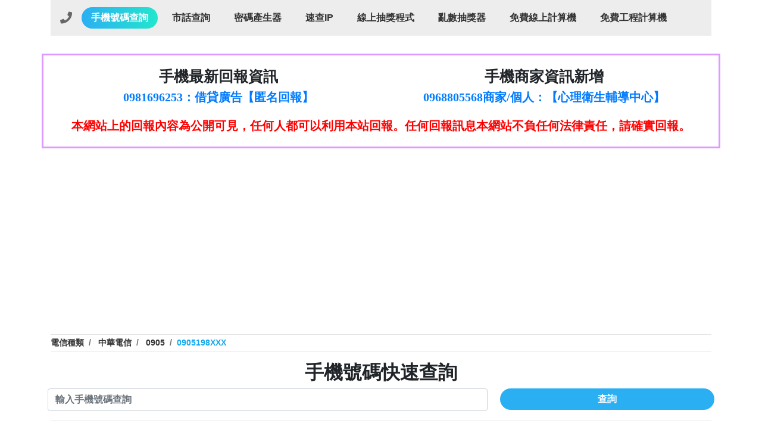

--- FILE ---
content_type: text/html;charset=utf-8
request_url: https://twphone6.com/in/%E4%B8%AD%E8%8F%AF%E9%9B%BB%E4%BF%A1/phone2/0905198.html
body_size: 8857
content:
<!doctype html>
<html lang="zh-TW" prefix="og: http://ogp.me/ns#">

<head>
    <meta charset="utf-8">
    <meta http-equiv="Content-Type" content="text/html; charset=utf-8" />
    <meta http-equiv="X-UA-Compatible" content="IE=edge">
    <meta name="viewport" content="width=device-width, initial-scale=1, shrink-to-fit=no">
    <title>中華電信0905198查手機號碼，不知道手機號碼是哪裡打出來的？</title>
    <meta name="keywords" content="中華電信0905198查手機號碼、線上回報系統、商家詳細資訊、推薦訊息、詐騙訊息、騷擾訊息。手機電信查詢，不知道手機號碼是哪裡打出來的？">
    <meta name="description" content="中華電信0905198查手機號碼、線上回報系統、商家詳細資訊、推薦訊息、詐騙訊息、騷擾訊息。手機電信查詢，不知道手機號碼是哪裡打出來的？">
    <meta name="author" content="中華電信0905198查手機號碼、線上回報系統、商家詳細資訊、推薦訊息、詐騙訊息、騷擾訊息。手機電信查詢，不知道手機號碼是哪裡打出來的？">
    <meta name="copyright" content="中華電信0905198查手機號碼、線上回報系統、商家詳細資訊、推薦訊息、詐騙訊息、騷擾訊息。手機電信查詢，不知道手機號碼是哪裡打出來的？">
    <link rel="shortcut icon" href="/images/icon.png?2">
    <!-- URL -->
    <link rel="canonical" href="https://twphone6.com/in/%E4%B8%AD%E8%8F%AF%E9%9B%BB%E4%BF%A1/phone2/0905198.html" />
    <meta name="url" content="https://twphone6.com/in/%E4%B8%AD%E8%8F%AF%E9%9B%BB%E4%BF%A1/phone2/0905198.html" />
    <meta property="og:url" content="https://twphone6.com/in/%E4%B8%AD%E8%8F%AF%E9%9B%BB%E4%BF%A1/phone2/0905198.html" />
    <!-- URL -->
    <meta name="rating" content="general">
    <meta name='robots' content='index,follow' />
    <meta name="subject" content="中華電信0905198查手機號碼、線上回報系統、商家詳細資訊、推薦訊息、詐騙訊息、騷擾訊息。手機電信查詢，不知道手機號碼是哪裡打出來的？">
    <meta name="googlebot" content="index,follow">
    <meta name="application-name" content="中華電信0905198查手機號碼、線上回報系統、商家詳細資訊、推薦訊息、詐騙訊息、騷擾訊息。手機電信查詢，不知道手機號碼是哪裡打出來的？">
    <meta property="article:tag" content="中華電信0905198查手機號碼、線上回報系統、商家詳細資訊、推薦訊息、詐騙訊息、騷擾訊息。手機電信查詢，不知道手機號碼是哪裡打出來的？" />
    <meta property="og:locale" content="zh_TW" />
    <meta property="og:type" content="website" />
    <meta property="og:title" content="中華電信0905198查手機號碼、線上回報系統、商家詳細資訊、推薦訊息、詐騙訊息、騷擾訊息。手機電信查詢，不知道手機號碼是哪裡打出來的？" />
    <meta property="og:description" content="中華電信0905198查手機號碼、線上回報系統、商家詳細資訊、推薦訊息、詐騙訊息、騷擾訊息。手機電信查詢，不知道手機號碼是哪裡打出來的？" />
    <meta property="og:site_name" content="中華電信0905198查手機號碼、線上回報系統、商家詳細資訊、推薦訊息、詐騙訊息、騷擾訊息。手機電信查詢，不知道手機號碼是哪裡打出來的？" />
    <meta name="twitter:card" content="summary" />
    <meta name="twitter:description" content="中華電信0905198查手機號碼、線上回報系統、商家詳細資訊、推薦訊息、詐騙訊息、騷擾訊息。手機電信查詢，不知道手機號碼是哪裡打出來的？" />
    <meta name="twitter:title" content="中華電信0905198查手機號碼、線上回報系統、商家詳細資訊、推薦訊息、詐騙訊息、騷擾訊息。手機電信查詢，不知道手機號碼是哪裡打出來的？" />
    <meta name="author" content="中華電信0905198查手機號碼、線上回報系統、商家詳細資訊、推薦訊息、詐騙訊息、騷擾訊息。手機電信查詢，不知道手機號碼是哪裡打出來的？">

    <script type='application/ld+json'>
        {
            "@context": "http://www.schema.org",
            "@type": "WebSite",
            "name": "中華電信0905198查手機號碼、線上回報系統、商家詳細資訊、推薦訊息、詐騙訊息、騷擾訊息。手機電信查詢，不知道手機號碼是哪裡打出來的？",
            "alternateName": "中華電信0905198查手機號碼、線上回報系統、商家詳細資訊、推薦訊息、詐騙訊息、騷擾訊息。手機電信查詢，不知道手機號碼是哪裡打出來的？",
            "url": "https://twphone6.com/in/%E4%B8%AD%E8%8F%AF%E9%9B%BB%E4%BF%A1/phone2/0905198.html",
            "description": "中華電信0905198查手機號碼、線上回報系統、商家詳細資訊、推薦訊息、詐騙訊息、騷擾訊息。手機電信查詢，不知道手機號碼是哪裡打出來的？",
            "potentialAction": [{
                "@type": "SearchAction",
                "target": "https://twphone6.com/inphone/{search_term_string}.html",
                "query-input": "required name=search_term_string"
            }],
            "inLanguage": "zh-TW"
        }
    </script>
        <script type="application/ld+json">
        {
            "@context": "https://schema.org",
            "@type": "FAQPage",
            "mainEntity": [{
                "@type": "Question",
                "name": "有訊息需要回報，怎麼回報呢?",
                "acceptedAnswer": {
                    "@type": "Answer",
                    "text": "在回報訊息的表單中，輸入回報的電話以及訊息即可。"
                }
            }, {
                "@type": "Question",
                "name": "可以刪除回報訊息嗎?",
                "acceptedAnswer": {
                    "@type": "Answer",
                    "text": "如需刪除回報訊息，請聯繫管理員，並提供回報訊息、刪除原因、回報的問題電話號碼。經審查後會進行刪除。"
                }
            }, {
                "@type": "Question",
                "name": "回報電話號碼的訊息大約多久後會刊登?",
                "acceptedAnswer": {
                    "@type": "Answer",
                    "text": "回報訊息不需要時間審查，是立即性的刊登。"
                }
            }]
        }
    </script>
    
    <link rel="stylesheet" href="/css/style.css?v=1769562437">
    <link rel="stylesheet" href="/css/normalize.css">
    <link rel="stylesheet" href="/css/all.css">
    <link rel="stylesheet" href="/css/bootstrap/bootstrap.min.css">
    <script src="/js/jquery.min.js" type="25128c42f2eb6578b8a3b3d4-text/javascript"></script>
    <link rel="stylesheet" href="/css/owl.carousel.min.css">
    <script src="/js/owl.carousel.js" type="25128c42f2eb6578b8a3b3d4-text/javascript"></script>
    <link rel="sitemap" type="application/xml" title="Sitemap" href="https://twphone6.com/sitemapindex/sitemapindex.xml">


<script data-ad-client="ca-pub-8126374622585723" async src="https://pagead2.googlesyndication.com/pagead/js/adsbygoogle.js" type="25128c42f2eb6578b8a3b3d4-text/javascript"></script>
        <style>
        .indexForumList a p {
            padding-top: 5px;
        }
        table td{
            word-break: break-all;
        }
    </style>
</head>

<body>
    <!-- Global site tag (gtag.js) - Google Analytics -->
<script async src="https://www.googletagmanager.com/gtag/js?id=G-KS3MB1FV0Q" type="25128c42f2eb6578b8a3b3d4-text/javascript"></script>
<script type="25128c42f2eb6578b8a3b3d4-text/javascript">
  window.dataLayer = window.dataLayer || [];
  function gtag(){dataLayer.push(arguments);}
  gtag('js', new Date());

  gtag('config', 'G-KS3MB1FV0Q');
</script>    <div class="container">
        <!-- header共同區塊 -->
        <header>
            <nav class="navbar navbar-expand-lg">
                <!-- 選單 -->
                <!-- LOGO -->
<a class="navbar-brand" href="/" alt="手機號碼查詢" title="手機號碼查詢">
    <i class="fa fa-phone"></i>
</a>
<button class="navbar-toggler" type="button" data-toggle="collapse" data-target="#navbarToggler"
    aria-controls="navbarToggler" aria-expanded="false" aria-label="Toggle navigation">
    <span class="navbar-toggler-icon"><i class="fas fa-bars"></i></span>
</button>
<div class="collapse navbar-collapse" id="navbarToggler">
    <ul class="navbar-nav mr-auto mt-2 mt-lg-0">
        <li class="nav-item">
            <a class="nav-link" href="/" alt="手機號碼查詢" title="手機號碼查詢">手機號碼查詢</a>
        </li>
        <li class="nav-item">
            <a class="nav-link" href="/phone.php" alt="市話查詢" title="市話查詢">市話查詢</a>
        </li>
        <li class="nav-item">
            <a class="nav-link" href="/genpass.php" alt="密碼產生器" title="密碼產生器">密碼產生器</a>
        </li>
        <li class="nav-item">
            <a class="nav-link" href="/ip.php" alt="速查IP" title="速查IP">速查IP</a>
        </li>
        <li class="nav-item">
            <a class="nav-link" href="/L_dra.php" alt="免費抽獎程式、線上抽籤" title="免費抽獎程式、線上抽籤">線上抽獎程式</a>
        </li>
        <li class="nav-item">
            <a class="nav-link" href="/R_Lott.php" alt="亂數抽獎器" title="亂數抽獎器">亂數抽獎器</a>
        </li>
        <li class="nav-item">
            <a class="nav-link" href="/O_comp.php" alt="免費線上計算機" title="免費線上計算機">免費線上計算機</a>
        </li>
        <li class="nav-item">
            <a class="nav-link" href="/E_comp.php" alt="免費工程計算機" title="免費工程計算機">免費工程計算機</a>
        </li>
    </ul>

    <!-- <a href="" class="navLog" title="登入">登入</a> -->
</div>            </nav>
        </header>
        <!-- header共同區塊 END-->
    </div>
    <div class="container" style="margin-top: 30px;">
            
    <section>
      <div class="row" style="border-style: solid;border-color: #dd9aff;padding: 20px;">
        <div class="col-12 col-lg-6" style="text-align: center;">
          <h1 style="font-size: 25px;">手機最新回報資訊</h1>
          <div class="indexForumList" id="abgne_marquee">
            <ul>
                            <li>
                <a href='/inphone/0981696253.html'
                  title='借貸廣告'
                  alt='借貸廣告'>
                  0981696253：借貸廣告【匿名回報】                </a>
              </li>
                            <li>
                <a href='/inphone/0910303219.html'
                  title='拖欠工程款'
                  alt='拖欠工程款'>
                  0910303219：拖欠工程款【匿名回報】                </a>
              </li>
                            <li>
                <a href='/inphone/0910303219.html'
                  title='拖欠工程款'
                  alt='拖欠工程款'>
                  0910303219：拖欠工程款【匿名回報】                </a>
              </li>
                            <li>
                <a href='/inphone/0972131993.html'
                  title='裕隆新鑫借貸'
                  alt='裕隆新鑫借貸'>
                  0972131993：裕隆新鑫借貸【匿名回報】                </a>
              </li>
                            <li>
                <a href='/inphone/0972131993.html'
                  title='裕隆新鑫借貸'
                  alt='裕隆新鑫借貸'>
                  0972131993：裕隆新鑫借貸【匿名回報】                </a>
              </li>
                            <li>
                <a href='/inphone/0982084260.html'
                  title='汽機車貸款'
                  alt='汽機車貸款'>
                  0982084260：汽機車貸款【匿名回報】                </a>
              </li>
                            <li>
                <a href='/inphone/0277427050.html'
                  title='接聽音樂.'
                  alt='接聽音樂.'>
                  0277427050：接聽音樂.【匿名回報】                </a>
              </li>
                            <li>
                <a href='/inphone/0910303219.html'
                  title='拖欠工程款，大家要小心'
                  alt='拖欠工程款，大家要小心'>
                  0910303219：拖欠工程款，大家要小心【黃俊霖回報】                </a>
              </li>
                            <li>
                <a href='/inphone/0982432667.html'
                  title='響一聲就掛'
                  alt='響一聲就掛'>
                  0982432667：響一聲就掛【匿名回報】                </a>
              </li>
                            <li>
                <a href='/inphone/0910303219.html'
                  title='拖欠工程款，黃俊霖'
                  alt='拖欠工程款，黃俊霖'>
                  0910303219：拖欠工程款，黃俊霖【黃俊霖回報】                </a>
              </li>
                            <li>
                <a href='/inphone/0382384317.html'
                  title='推銷'
                  alt='推銷'>
                  0382384317：推銷【匿名回報】                </a>
              </li>
                            <li>
                <a href='/inphone/0910303219.html'
                  title='拖欠工程款'
                  alt='拖欠工程款'>
                  0910303219：拖欠工程款【匿名回報】                </a>
              </li>
                            <li>
                <a href='/inphone/0277427070.html'
                  title='打來就轉音樂  沒人說話'
                  alt='打來就轉音樂  沒人說話'>
                  0277427070：打來就轉音樂沒人說話【不知道回報】                </a>
              </li>
                            <li>
                <a href='/inphone/0976449141.html'
                  title='中租借貸陳先生'
                  alt='中租借貸陳先生'>
                  0976449141：中租借貸陳先生【匿名回報】                </a>
              </li>
                            <li>
                <a href='/inphone/0982376436.html'
                  title='信用貸款'
                  alt='信用貸款'>
                  0982376436：信用貸款【匿名回報】                </a>
              </li>
                            <li>
                <a href='/inphone/0982046921.html'
                  title='無聲電話搜詢結果是詐騙'
                  alt='無聲電話搜詢結果是詐騙'>
                  0982046921：無聲電話搜詢結果是詐騙【匿名回報】                </a>
              </li>
                            <li>
                <a href='/inphone/0911840911.html'
                  title='此電話號碼使用0911840911這隻電話，騙走我的點數，是否能查詢此號碼相關資訊呢？'
                  alt='此電話號碼使用0911840911這隻電話，騙走我的點數，是否能查詢此號碼相關資訊呢？'>
                  0911840911：此電話號碼使用0911840911這隻電【李忠霖回報】                </a>
              </li>
                            <li>
                <a href='/inphone/0982285480.html'
                  title='uw8joi'
                  alt='uw8joi'>
                  0982285480：uw8joi【🔍 Notice - Transaction of 1.2 Bitcoin pending. Verify Immediately => https://graph.org/Get-your-BTC-09-04?hs=e3f65c16077462f2f4a3be52b8b7ae7d& 🔍回報】                </a>
              </li>
                            <li>
                <a href='/inphone/0981946672.html'
                  title='接通就掛斷'
                  alt='接通就掛斷'>
                  0981946672：接通就掛斷【匿名回報】                </a>
              </li>
                            <li>
                <a href='/inphone/886596641108.html'
                  title='j9zbrb'
                  alt='j9zbrb'>
                  886596641108：j9zbrb【☎ 💲 BTC Credit: 1.75 BTC added. Withdraw now → https://graph.org/Get-your-BTC-09-04?hs=59fdff58dae645a3664590a68c17b454& ☎回報】                </a>
              </li>
                          </ul>
          </div>
        </div>
        <div class="col-12 col-lg-6" style="text-align: center;">
          <h1 style="font-size: 25px;">手機商家資訊新增</h1>
          <div class="indexForumList" id="abgne_marquee">
            <ul>
                            <li>
                <a href='/inphone/0968805568.html'
                  title='0968805568'
                  alt='0968805568'>
                  0968805568商家/個人：【心理衛生輔導中心】                </a>
              </li>
                            <li>
                <a href='/inphone/0921080767.html'
                  title='0921080767'
                  alt='0921080767'>
                  0921080767商家/個人：【佑達個人電腦資訊】                </a>
              </li>
                            <li>
                <a href='/inphone/0981406932.html'
                  title='0981406932'
                  alt='0981406932'>
                  0981406932商家/個人：【滙誠第二資產公司】                </a>
              </li>
                            <li>
                <a href='/inphone/0906425555.html'
                  title='0906425555'
                  alt='0906425555'>
                  0906425555商家/個人：【匿名】                </a>
              </li>
                            <li>
                <a href='/inphone/0973717717.html'
                  title='0973717717'
                  alt='0973717717'>
                  0973717717商家/個人：【墾丁（悍馬租車）】                </a>
              </li>
                            <li>
                <a href='/inphone/0963419717.html'
                  title='0963419717'
                  alt='0963419717'>
                  0963419717商家/個人：【林董】                </a>
              </li>
                            <li>
                <a href='/inphone/0907125117.html'
                  title='0907125117'
                  alt='0907125117'>
                  0907125117商家/個人：【非凡資訊】                </a>
              </li>
                            <li>
                <a href='/inphone/0973396397.html'
                  title='0973396397'
                  alt='0973396397'>
                  0973396397商家/個人：【吉昇防火工程】                </a>
              </li>
                            <li>
                <a href='/inphone/0973396397.html'
                  title='0973396397'
                  alt='0973396397'>
                  0973396397商家/個人：【吉昇防火工程】                </a>
              </li>
                            <li>
                <a href='/inphone/0277151332.html'
                  title='0277151332'
                  alt='0277151332'>
                  0277151332商家/個人：【匯誠第二資產管理股份有限公司】                </a>
              </li>
                            <li>
                <a href='/inphone/0982446908.html'
                  title='0982446908'
                  alt='0982446908'>
                  0982446908商家/個人：【台新銀行貸款】                </a>
              </li>
                            <li>
                <a href='/inphone/0908285050.html'
                  title='0908285050'
                  alt='0908285050'>
                  0908285050商家/個人：【應召站】                </a>
              </li>
                            <li>
                <a href='/inphone/0937633597.html'
                  title='0937633597'
                  alt='0937633597'>
                  0937633597商家/個人：【無】                </a>
              </li>
                            <li>
                <a href='/inphone/0979049129.html'
                  title='0979049129'
                  alt='0979049129'>
                  0979049129商家/個人：【汪仔澡堂寵物美容工作室】                </a>
              </li>
                            <li>
                <a href='/inphone/0976358085.html'
                  title='0976358085'
                  alt='0976358085'>
                  0976358085商家/個人：【康代書-房屋二胎/土地二胎/持分貸款/房屋增貸】                </a>
              </li>
                            <li>
                <a href='/inphone/0935219225.html'
                  title='0935219225'
                  alt='0935219225'>
                  0935219225商家/個人：【警察】                </a>
              </li>
                            <li>
                <a href='/inphone/0923325641.html'
                  title='0923325641'
                  alt='0923325641'>
                  0923325641商家/個人：【楊育彰】                </a>
              </li>
                            <li>
                <a href='/inphone/0963600462.html'
                  title='0963600462'
                  alt='0963600462'>
                  0963600462商家/個人：【花旗銀行】                </a>
              </li>
                            <li>
                <a href='/inphone/0921400619.html'
                  title='0921400619'
                  alt='0921400619'>
                  0921400619商家/個人：【不明】                </a>
              </li>
                          </ul>
          </div>
        </div>
        <div class="col-12" style="color: red;text-align: center;margin-top: 20px;font-size: 20px;">
          <b>本網站上的回報內容為公開可見，任何人都可以利用本站回報。任何回報訊息本網站不負任何法律責任，請確實回報。</b>
        </div>
      </div>
    </section>


        <hr style="margin-bottom: 3px;">
        <!-- 麵包屑 -->
        <nav aria-label="breadcrumb">
            <ol class="breadcrumb" itemscope="" itemtype="https://schema.org/BreadcrumbList"
                style="padding: 0 !important;margin: 0;">
                <li itemprop="itemListElement" itemscope="" itemtype="https://schema.org/ListItem"
                    class="breadcrumb-item">
                    <a itemprop="item" href="/">
                        <span itemprop="name">
                            電信種類
                        </span>
                    </a>
                    <meta itemprop="position" content="1">
                </li>
                                                <li itemprop="itemListElement" itemscope="" itemtype="https://schema.org/ListItem"
                    class="breadcrumb-item">
                    <a itemprop="item" href="/in/中華電信.html">
                        <span itemprop="name">
                            中華電信                        </span>
                    </a>
                    <meta itemprop="position" content="2">
                </li>
                <li itemprop="itemListElement" itemscope="" itemtype="https://schema.org/ListItem"
                    class="breadcrumb-item">
                    <a itemprop="item"
                        href="/in/中華電信/phone/0905.html">
                        <span itemprop="name">
                            0905                        </span>
                    </a>
                    <meta itemprop="position" content="3">
                </li>
                <li class="breadcrumb-item active">0905198XXX</li>
                                            </ol>
        </nav>
        <hr style="margin-top: 3px;">


        <section>
            <div class="row">
                <div class="col-md-12">
                    <div class="standard-box">
                        <h2 class="standard-header" style="text-align: center;">
                            <span class="text">手機號碼快速查詢</span>
                        </h2>
                        <div class="row">
                            <form class="form-horizontal" enctype="application/x-www-form-urlencoded" method="GET"
                                action="/" style="width: 100%;">
                                <div class="form-group has-feedback">
                                    <div class="in_phone-form1">
                                        <input class="form-control" type="number" name="inphone" value=""
                                            placeholder="輸入手機號碼查詢" required="required" autocomplete="off">
                                        <span class="glyphicon glyphicon-pencil form-control-feedback"></span>
                                    </div>
                                    <div class="in_phone-form2">
                                        <button class="btn standard-hover-effect bg-red btn-block">
                                            <span class="text">查詢</span>
                                        </button>
                                    </div>
                                </div>
                            </form>
                        </div>
                    </div>
                </div>
            </div>
        </section>

        <hr>
        <hr>


        

        <section>
            <div class="row">
                <div class="col-12" style="text-align: center;">
                    <h1>手機號碼查詢來源電信、回報內容</h1>
                    <h4>不知道來電號碼是哪裡打出來的？這裡可以快速查詢來源。</h4>
                    <h4>來電手機號碼線上回報系統，問題號碼立即回報!!</h4>
                    <p>本站提供台灣國碼(+886)搜尋以及中華電信、台灣之星、台灣大哥大、遠傳電信、亞太電信。</p>
                    <p>任何回報訊息本網站不負任何法律責任，請確實回報。</p>
                    <p>您對任何號碼，有任何疑問都可以在這裡提出，不管是詐騙訊息、推薦訊息、騷擾訊息，都可以匿名提出。</p>
                    <p>如果回報訊息有誤，可通知管理員刪除。</p>
                </div>
            </div>
        </section>
        <hr>
        <hr>

        

                <section>
            <div class="row" style="border-style: solid;border-color: green;">
                <div class="col-12" style="text-align: center;">
                    <p style="margin:auto;max-width: 80%;font-size: 21px;">
                        您對任何號碼，有任何疑問都可以在這裡提出，不管是推薦訊息、騷擾訊息，都可以匿名提出。
                        <br>
                        本網站不負任何法律責任，請確實回報。
                        <br>
                        如果回報訊息有誤，可通知管理員刪除。
                    </p>
                    <p style="margin:auto;max-width: 80%;font-size: 21px;">
                        如需刪除訊息，請洽<a href="/cdn-cgi/l/email-protection#f3839b9c9d96c6cbc6cbc6cbcbb3949e929a9fdd909c9e" target="_blank"><span class="__cf_email__" data-cfemail="dbabb3b4b5beeee3eee3eee3e39bbcb6bab2b7f5b8b4b6">[email&#160;protected]</span></a>
                    </p>
                    <form class="form-horizontal" method="post" action="/Action/phone_DB.php">
                        <input type="hidden" name="url" value="search">
                        <div class="form-group has-feedback">
                            <div class="col-12">
                                <input class="form-control" type="number" name="phone" id="phone" value=""
                                    placeholder="回報電話(必填)" autocomplete="off" required="required">
                            </div>
                        </div>
                        <div class="form-group has-feedback">
                            <div class="col-12">
                                <input class="form-control" type="text" name="name" id="name" value=""
                                    placeholder="姓名(選填)" autocomplete="off">
                            </div>
                        </div>
                        <div class="form-group has-feedback">
                            <div class="col-12">
                                <input class="form-control" type="text" name="email" id="email" value=""
                                    placeholder="Email(選填)" autocomplete="off">
                            </div>
                        </div>
                        <div class="form-group ">
                            <div class="col-12">
                                <textarea class="form-control" name="message" id="message" placeholder="該號碼回報內容(必填)"
                                    required="required" style="height: 200px;"></textarea>
                            </div>
                        </div>
                        <div class="form-group ">
                            <div class="col-12">
                                <button name="submit" class="btn-play">
                                    <span class="text">送出</span>
                                </button>
                            </div>
                        </div>
                    </form>
                </div>
            </div>
        </section>
        <hr>
        <hr>
        
        


        
        
        
                <section>
            <div class="row">
                <div class="col-12" style="text-align: center;">
                    <h1>中華電信股份有限公司</h1>
                    <h4>您可以由上方號碼查詢中華電信號碼的回報訊息。</h4>
                    <p>中華電信股份有限公司（簡稱：中華電信、中華電、CHT）是中華民國（臺灣）的電信業者，原為交通部電信總局的營運部門。</p>
                    <p>1996年因政府施行電信自由化政策，根據電信三法從交通部電信總局中拆分出來設立公司，其業務範圍涵蓋固網電信、行動通信及數據通信等。</p>
                    <p>中華電信的行動通訊業務包括WCDMA(3G)、HSDPA、HSUPA(3.5G)、HSPA+(3.75G)、4G LTE、5G NR。</p>
                    <p>如果中華電信號碼回報訊息有誤，可通知管理員刪除。</p>
                </div>
            </div>
        </section>
        <hr>
        <hr>
        
        


        
        

        

        


                <section>
            <div class="row">
                <div class="col-12 numberBoxOne">
                    <h1>中華電信門號查詢、回報訊息</h1>
                    <h2>0905198000～0905198999</h2>
                    <div style="border-style: solid;border-color: #83daf4;">
                        <div class="number">
                            <span class="count">
                                9915                            </span>
                        </div>
                        <p style="font-size: 25px;">中華電信已回報號碼總數量</p>
                    </div>
                    <p>您可以從上方直接回報任何電話。</p>
                                        <div style="border-style: solid;border-color: #959e0c;">
                        <div class="number">
                            <span class="count">
                                1                            </span>
                        </div>
                        <p style="font-size: 25px;">
                            0905198000～0905198999已回報數量
                        </p>
                    </div>
                    <div style="border-style: solid;border-color: #ff89e0;margin-top: 20px;">
                        <div class="number">
                            <span class="count">
                                0                            </span>
                        </div>
                        <p style="font-size: 25px;">
                            886905198000～886905198999已回報數量
                        </p>
                    </div>
                    <p>以下為中華電信0905198000～0905198999系列號碼。</p>
                </div>
                <div class="col-6 col-lg-3 indexForumList">
                    <p>0905198000</p>
<p>0905198001</p>
<p>0905198002</p>
<p>0905198003</p>
<p>0905198004</p>
<p>0905198005</p>
<p>0905198006</p>
<p>0905198007</p>
<p>0905198008</p>
<p>0905198009</p>
<p>0905198010</p>
<p>0905198011</p>
<p>0905198012</p>
<p>0905198013</p>
<p>0905198014</p>
<p>0905198015</p>
<p>0905198016</p>
<p>0905198017</p>
<p>0905198018</p>
<p>0905198019</p>
<p>0905198020</p>
<p>0905198021</p>
<p>0905198022</p>
<p>0905198023</p>
<p>0905198024</p>
<p>0905198025</p>
<p>0905198026</p>
<p>0905198027</p>
<p>0905198028</p>
<p>0905198029</p>
<p>0905198030</p>
<p>0905198031</p>
<p>0905198032</p>
<p>0905198033</p>
<p>0905198034</p>
<p>0905198035</p>
<p>0905198036</p>
<p>0905198037</p>
<p>0905198038</p>
<p>0905198039</p>
<p>0905198040</p>
<p>0905198041</p>
<p>0905198042</p>
<p>0905198043</p>
<p>0905198044</p>
<p>0905198045</p>
<p>0905198046</p>
<p>0905198047</p>
<p>0905198048</p>
<p>0905198049</p>
<p>0905198050</p>
<p>0905198051</p>
<p>0905198052</p>
<p>0905198053</p>
<p>0905198054</p>
<p>0905198055</p>
<p>0905198056</p>
<p>0905198057</p>
<p>0905198058</p>
<p>0905198059</p>
<p>0905198060</p>
<p>0905198061</p>
<p>0905198062</p>
<p>0905198063</p>
<p>0905198064</p>
<p>0905198065</p>
<p>0905198066</p>
<p>0905198067</p>
<p>0905198068</p>
<p>0905198069</p>
<p>0905198070</p>
<p>0905198071</p>
<p>0905198072</p>
<p>0905198073</p>
<p>0905198074</p>
<p>0905198075</p>
<p>0905198076</p>
<p>0905198077</p>
<p>0905198078</p>
<p>0905198079</p>
<p>0905198080</p>
<p>0905198081</p>
<p>0905198082</p>
<p>0905198083</p>
<p>0905198084</p>
<p>0905198085</p>
<p>0905198086</p>
<p>0905198087</p>
<p>0905198088</p>
<p>0905198089</p>
<p>0905198090</p>
<p>0905198091</p>
<p>0905198092</p>
<p>0905198093</p>
<p>0905198094</p>
<p>0905198095</p>
<p>0905198096</p>
<p>0905198097</p>
<p>0905198098</p>
<p>0905198099</p>
<p>0905198100</p>
<p>0905198101</p>
<p>0905198102</p>
<p>0905198103</p>
<p>0905198104</p>
<p>0905198105</p>
<p>0905198106</p>
<p>0905198107</p>
<p>0905198108</p>
<p>0905198109</p>
<p>0905198110</p>
<p>0905198111</p>
<p>0905198112</p>
<p>0905198113</p>
<p>0905198114</p>
<p>0905198115</p>
<p>0905198116</p>
<p>0905198117</p>
<p>0905198118</p>
<p>0905198119</p>
<p>0905198120</p>
<p>0905198121</p>
<p>0905198122</p>
<p>0905198123</p>
<p>0905198124</p>
<p>0905198125</p>
<p>0905198126</p>
<p>0905198127</p>
<p>0905198128</p>
<p>0905198129</p>
<p>0905198130</p>
<p>0905198131</p>
<p>0905198132</p>
<p>0905198133</p>
<p>0905198134</p>
<p>0905198135</p>
<p>0905198136</p>
<p>0905198137</p>
<p>0905198138</p>
<p>0905198139</p>
<p>0905198140</p>
<p>0905198141</p>
<p>0905198142</p>
<p>0905198143</p>
<p>0905198144</p>
<p>0905198145</p>
<p>0905198146</p>
<p>0905198147</p>
<p>0905198148</p>
<p>0905198149</p>
<p>0905198150</p>
<p>0905198151</p>
<p>0905198152</p>
<p>0905198153</p>
<p>0905198154</p>
<p>0905198155</p>
<p>0905198156</p>
<p>0905198157</p>
<p>0905198158</p>
<p>0905198159</p>
<p>0905198160</p>
<p>0905198161</p>
<p>0905198162</p>
<p>0905198163</p>
<p>0905198164</p>
<p>0905198165</p>
<p>0905198166</p>
<p>0905198167</p>
<p>0905198168</p>
<p>0905198169</p>
<p>0905198170</p>
<p>0905198171</p>
<p>0905198172</p>
<p>0905198173</p>
<p>0905198174</p>
<p>0905198175</p>
<p>0905198176</p>
<p>0905198177</p>
<p>0905198178</p>
<p>0905198179</p>
<p>0905198180</p>
<p>0905198181</p>
<p>0905198182</p>
<p>0905198183</p>
<p>0905198184</p>
<p>0905198185</p>
<p>0905198186</p>
<p>0905198187</p>
<p>0905198188</p>
<p>0905198189</p>
<p>0905198190</p>
<p>0905198191</p>
<p>0905198192</p>
<p>0905198193</p>
<p>0905198194</p>
<p>0905198195</p>
<p>0905198196</p>
<p>0905198197</p>
<p>0905198198</p>
<p>0905198199</p>
<p>0905198200</p>
<p>0905198201</p>
<p>0905198202</p>
<p>0905198203</p>
<p>0905198204</p>
<p>0905198205</p>
<p>0905198206</p>
<p>0905198207</p>
<p>0905198208</p>
<p>0905198209</p>
<p>0905198210</p>
<p>0905198211</p>
<p>0905198212</p>
<p>0905198213</p>
<p>0905198214</p>
<p>0905198215</p>
<p>0905198216</p>
<p>0905198217</p>
<p>0905198218</p>
<p>0905198219</p>
<p>0905198220</p>
<p>0905198221</p>
<p>0905198222</p>
<p>0905198223</p>
<p>0905198224</p>
<p>0905198225</p>
<p>0905198226</p>
<p>0905198227</p>
<p>0905198228</p>
<p>0905198229</p>
<p>0905198230</p>
<p>0905198231</p>
<p>0905198232</p>
<p>0905198233</p>
<p>0905198234</p>
<p>0905198235</p>
<p>0905198236</p>
<p>0905198237</p>
<p>0905198238</p>
<p>0905198239</p>
<p>0905198240</p>
<p>0905198241</p>
<p>0905198242</p>
<p>0905198243</p>
<p>0905198244</p>
<p>0905198245</p>
<p>0905198246</p>
<p>0905198247</p>
<p>0905198248</p>
<p>0905198249</p>
                </div>
                <div class="col-6 col-lg-3 indexForumList">
                    <p>0905198250</p>
<p>0905198251</p>
<p>0905198252</p>
<p>0905198253</p>
<p>0905198254</p>
<p>0905198255</p>
<p>0905198256</p>
<p>0905198257</p>
<p>0905198258</p>
<p>0905198259</p>
<p>0905198260</p>
<p>0905198261</p>
<p>0905198262</p>
<p>0905198263</p>
<p>0905198264</p>
<p>0905198265</p>
<p>0905198266</p>
<p>0905198267</p>
<p>0905198268</p>
<p>0905198269</p>
<p>0905198270</p>
<p>0905198271</p>
<p>0905198272</p>
<p>0905198273</p>
<p>0905198274</p>
<p>0905198275</p>
<p>0905198276</p>
<p>0905198277</p>
<p>0905198278</p>
<p>0905198279</p>
<p>0905198280</p>
<p>0905198281</p>
<p>0905198282</p>
<p>0905198283</p>
<p>0905198284</p>
<p>0905198285</p>
<p>0905198286</p>
<p>0905198287</p>
<p>0905198288</p>
<p>0905198289</p>
<p>0905198290</p>
<p>0905198291</p>
<p>0905198292</p>
<p>0905198293</p>
<p>0905198294</p>
<p>0905198295</p>
<p>0905198296</p>
<p>0905198297</p>
<p>0905198298</p>
<p>0905198299</p>
<p>0905198300</p>
<p>0905198301</p>
<p>0905198302</p>
<p>0905198303</p>
<p>0905198304</p>
<p>0905198305</p>
<p>0905198306</p>
<p>0905198307</p>
<p>0905198308</p>
<p>0905198309</p>
<p>0905198310</p>
<p>0905198311</p>
<p>0905198312</p>
<p>0905198313</p>
<p>0905198314</p>
<p>0905198315</p>
<p>0905198316</p>
<p>0905198317</p>
<p>0905198318</p>
<p>0905198319</p>
<p>0905198320</p>
<p>0905198321</p>
<p>0905198322</p>
<p>0905198323</p>
<p>0905198324</p>
<p>0905198325</p>
<p>0905198326</p>
<p>0905198327</p>
<p>0905198328</p>
<p>0905198329</p>
<p>0905198330</p>
<p>0905198331</p>
<p>0905198332</p>
<p>0905198333</p>
<p>0905198334</p>
<p>0905198335</p>
<p>0905198336</p>
<p>0905198337</p>
<p>0905198338</p>
<p>0905198339</p>
<p>0905198340</p>
<p>0905198341</p>
<p>0905198342</p>
<p>0905198343</p>
<p>0905198344</p>
<p>0905198345</p>
<p>0905198346</p>
<p>0905198347</p>
<p>0905198348</p>
<p>0905198349</p>
<p>0905198350</p>
<p>0905198351</p>
<p>0905198352</p>
<p>0905198353</p>
<p>0905198354</p>
<p>0905198355</p>
<p>0905198356</p>
<p>0905198357</p>
<p>0905198358</p>
<p>0905198359</p>
<p>0905198360</p>
<p>0905198361</p>
<p>0905198362</p>
<p>0905198363</p>
<p>0905198364</p>
<p>0905198365</p>
<p>0905198366</p>
<p>0905198367</p>
<p>0905198368</p>
<p>0905198369</p>
<p>0905198370</p>
<p>0905198371</p>
<p>0905198372</p>
<p>0905198373</p>
<p>0905198374</p>
<p>0905198375</p>
<p>0905198376</p>
<p>0905198377</p>
<p>0905198378</p>
<p>0905198379</p>
<p>0905198380</p>
<p>0905198381</p>
<p>0905198382</p>
<p>0905198383</p>
<p>0905198384</p>
<p>0905198385</p>
<p>0905198386</p>
<p>0905198387</p>
<p>0905198388</p>
<p>0905198389</p>
<p>0905198390</p>
<p>0905198391</p>
<p>0905198392</p>
<p>0905198393</p>
<p>0905198394</p>
<p>0905198395</p>
<p>0905198396</p>
<p>0905198397</p>
<p>0905198398</p>
<p>0905198399</p>
<p>0905198400</p>
<p>0905198401</p>
<p>0905198402</p>
<p>0905198403</p>
<p>0905198404</p>
<p>0905198405</p>
<p>0905198406</p>
<p>0905198407</p>
<p>0905198408</p>
<p>0905198409</p>
<p>0905198410</p>
<p>0905198411</p>
<p>0905198412</p>
<p>0905198413</p>
<p>0905198414</p>
<p>0905198415</p>
<p>0905198416</p>
<p>0905198417</p>
<p>0905198418</p>
<p>0905198419</p>
<p>0905198420</p>
<p>0905198421</p>
<p>0905198422</p>
<p>0905198423</p>
<p>0905198424</p>
<p>0905198425</p>
<p>0905198426</p>
<p>0905198427</p>
<p>0905198428</p>
<p>0905198429</p>
<p>0905198430</p>
<p>0905198431</p>
<p>0905198432</p>
<p>0905198433</p>
<p>0905198434</p>
<p>0905198435</p>
<p>0905198436</p>
<p>0905198437</p>
<p>0905198438</p>
<p>0905198439</p>
<p>0905198440</p>
<p>0905198441</p>
<p>0905198442</p>
<p>0905198443</p>
<p>0905198444</p>
<p>0905198445</p>
<p>0905198446</p>
<p>0905198447</p>
<p>0905198448</p>
<p>0905198449</p>
<p>0905198450</p>
<p>0905198451</p>
<p>0905198452</p>
<p>0905198453</p>
<p>0905198454</p>
<p>0905198455</p>
<p>0905198456</p>
<p>0905198457</p>
<p>0905198458</p>
<p>0905198459</p>
<p>0905198460</p>
<p>0905198461</p>
<p>0905198462</p>
<p>0905198463</p>
<p>0905198464</p>
<p>0905198465</p>
<p>0905198466</p>
<p>0905198467</p>
<p>0905198468</p>
<p>0905198469</p>
<p>0905198470</p>
<p>0905198471</p>
<p>0905198472</p>
<p>0905198473</p>
<p>0905198474</p>
<p>0905198475</p>
<p>0905198476</p>
<p>0905198477</p>
<p>0905198478</p>
<p>0905198479</p>
<p>0905198480</p>
<p>0905198481</p>
<p>0905198482</p>
<p>0905198483</p>
<p>0905198484</p>
<p>0905198485</p>
<p>0905198486</p>
<p>0905198487</p>
<p>0905198488</p>
<p>0905198489</p>
<p>0905198490</p>
<p>0905198491</p>
<p>0905198492</p>
<p>0905198493</p>
<p>0905198494</p>
<p>0905198495</p>
<p>0905198496</p>
<p>0905198497</p>
<p>0905198498</p>
<p>0905198499</p>
                </div>
                <div class="col-6 col-lg-3 indexForumList">
                    <p>0905198500</p>
<p>0905198501</p>
<p>0905198502</p>
<p>0905198503</p>
<p>0905198504</p>
<p>0905198505</p>
<p>0905198506</p>
<p>0905198507</p>
<p>0905198508</p>
<p>0905198509</p>
<p>0905198510</p>
<p>0905198511</p>
<p>0905198512</p>
<p>0905198513</p>
<p>0905198514</p>
<p>0905198515</p>
<p>0905198516</p>
<p>0905198517</p>
<p>0905198518</p>
<p>0905198519</p>
<p>0905198520</p>
<p>0905198521</p>
<p>0905198522</p>
<p>0905198523</p>
<p>0905198524</p>
<p>0905198525</p>
<p>0905198526</p>
<p>0905198527</p>
<p>0905198528</p>
<p>0905198529</p>
<p>0905198530</p>
<p>0905198531</p>
<p>0905198532</p>
<p>0905198533</p>
<p>0905198534</p>
<p>0905198535</p>
<p>0905198536</p>
<p>0905198537</p>
<p>0905198538</p>
<p>0905198539</p>
<p>0905198540</p>
<p>0905198541</p>
<p>0905198542</p>
<p>0905198543</p>
<p>0905198544</p>
<p>0905198545</p>
<p>0905198546</p>
<p>0905198547</p>
<p>0905198548</p>
<p>0905198549</p>
<p>0905198550</p>
<p>0905198551</p>
<p>0905198552</p>
<p>0905198553</p>
<p>0905198554</p>
<p>0905198555</p>
<p>0905198556</p>
<p>0905198557</p>
<p>0905198558</p>
<p>0905198559</p>
<p>0905198560</p>
<p>0905198561</p>
<p>0905198562</p>
<p>0905198563</p>
<p>0905198564</p>
<p>0905198565</p>
<p>0905198566</p>
<p>0905198567</p>
<p>0905198568</p>
<p>0905198569</p>
<p>0905198570</p>
<p>0905198571</p>
<p>0905198572</p>
<p>0905198573</p>
<p>0905198574</p>
<p>0905198575</p>
<p>0905198576</p>
<p>0905198577</p>
<p>0905198578</p>
<p>0905198579</p>
<p>0905198580</p>
<p>0905198581</p>
<p>0905198582</p>
<p>0905198583</p>
<p>0905198584</p>
<p>0905198585</p>
<p>0905198586</p>
<p>0905198587</p>
<p>0905198588</p>
<p>0905198589</p>
<p>0905198590</p>
<p>0905198591</p>
<p>0905198592</p>
<p>0905198593</p>
<p>0905198594</p>
<p>0905198595</p>
<p>0905198596</p>
<p>0905198597</p>
<p>0905198598</p>
<p>0905198599</p>
<p>0905198600</p>
<p>0905198601</p>
<p>0905198602</p>
<p>0905198603</p>
<p>0905198604</p>
<p>0905198605</p>
<p>0905198606</p>
<p>0905198607</p>
<p>0905198608</p>
<p>0905198609</p>
<p>0905198610</p>
<p>0905198611</p>
<p>0905198612</p>
<p>0905198613</p>
<p>0905198614</p>
<p>0905198615</p>
<p>0905198616</p>
<p>0905198617</p>
<p>0905198618</p>
<p>0905198619</p>
<p>0905198620</p>
<p>0905198621</p>
<p>0905198622</p>
<p>0905198623</p>
<p>0905198624</p>
<p>0905198625</p>
<p>0905198626</p>
<p>0905198627</p>
<p>0905198628</p>
<p>0905198629</p>
<p>0905198630</p>
<p>0905198631</p>
<p>0905198632</p>
<p>0905198633</p>
<p>0905198634</p>
<p>0905198635</p>
<p>0905198636</p>
<p>0905198637</p>
<p>0905198638</p>
<p>0905198639</p>
<p>0905198640</p>
<p>0905198641</p>
<p>0905198642</p>
<p>0905198643</p>
<p>0905198644</p>
<p>0905198645</p>
<p>0905198646</p>
<p>0905198647</p>
<p>0905198648</p>
<p>0905198649</p>
<p>0905198650</p>
<p>0905198651</p>
<p>0905198652</p>
<p>0905198653</p>
<p>0905198654</p>
<p>0905198655</p>
<p>0905198656</p>
<p>0905198657</p>
<p>0905198658</p>
<p>0905198659</p>
<p>0905198660</p>
<p>0905198661</p>
<p>0905198662</p>
<p>0905198663</p>
<p>0905198664</p>
<p>0905198665</p>
<p>0905198666</p>
<p>0905198667</p>
<p>0905198668</p>
<p>0905198669</p>
<p>0905198670</p>
<p>0905198671</p>
<p>0905198672</p>
<p>0905198673</p>
<p>0905198674</p>
<p>0905198675</p>
<p>0905198676</p>
<p>0905198677</p>
<p>0905198678</p>
<p>0905198679</p>
<p>0905198680</p>
<p>0905198681</p>
<p>0905198682</p>
<p>0905198683</p>
<p>0905198684</p>
<p>0905198685</p>
<p>0905198686</p>
<p>0905198687</p>
<p>0905198688</p>
<p>0905198689</p>
<p>0905198690</p>
<p>0905198691</p>
<p>0905198692</p>
<p>0905198693</p>
<p>0905198694</p>
<p>0905198695</p>
<p>0905198696</p>
<p>0905198697</p>
<p>0905198698</p>
<p>0905198699</p>
<p>0905198700</p>
<p>0905198701</p>
<p>0905198702</p>
<p>0905198703</p>
<p>0905198704</p>
<p>0905198705</p>
<p>0905198706</p>
<p>0905198707</p>
<p>0905198708</p>
<p>0905198709</p>
<p>0905198710</p>
<p>0905198711</p>
<p>0905198712</p>
<p>0905198713</p>
<p>0905198714</p>
<p>0905198715</p>
<p>0905198716</p>
<p>0905198717</p>
<p>0905198718</p>
<p>0905198719</p>
<p>0905198720</p>
<p>0905198721</p>
<p>0905198722</p>
<p>0905198723</p>
<p>0905198724</p>
<p>0905198725</p>
<p>0905198726</p>
<p>0905198727</p>
<p>0905198728</p>
<p>0905198729</p>
<p>0905198730</p>
<p>0905198731</p>
<p>0905198732</p>
<p>0905198733</p>
<p>0905198734</p>
<p>0905198735</p>
<p>0905198736</p>
<p>0905198737</p>
<p>0905198738</p>
<p>0905198739</p>
<p>0905198740</p>
<p>0905198741</p>
<p>0905198742</p>
<p>0905198743</p>
<p>0905198744</p>
<p>0905198745</p>
<p>0905198746</p>
<p>0905198747</p>
<p>0905198748</p>
<p>0905198749</p>
                </div>
                <div class="col-6 col-lg-3 indexForumList">
                    <p>0905198750</p>
<p>0905198751</p>
<p>0905198752</p>
<p>0905198753</p>
<p>0905198754</p>
<p>0905198755</p>
<p>0905198756</p>
<p>0905198757</p>
<p>0905198758</p>
<p>0905198759</p>
<p>0905198760</p>
<p>0905198761</p>
<p>0905198762</p>
<p>0905198763</p>
<p>0905198764</p>
<p>0905198765</p>
<p>0905198766</p>
<p>0905198767</p>
<p>0905198768</p>
<p>0905198769</p>
<p>0905198770</p>
<p>0905198771</p>
<p>0905198772</p>
<p>0905198773</p>
<p>0905198774</p>
<p>0905198775</p>
<p>0905198776</p>
<p>0905198777</p>
<p>0905198778</p>
<p>0905198779</p>
<p>0905198780</p>
<p>0905198781</p>
<p>0905198782</p>
<p>0905198783</p>
<p>0905198784</p>
<p>0905198785</p>
<p>0905198786</p>
<p>0905198787</p>
<p>0905198788</p>
<p>0905198789</p>
<p>0905198790</p>
<p>0905198791</p>
<p>0905198792</p>
<p>0905198793</p>
<p>0905198794</p>
<p>0905198795</p>
<p>0905198796</p>
<p>0905198797</p>
<p>0905198798</p>
<p>0905198799</p>
<p>0905198800</p>
<p>0905198801</p>
<p>0905198802</p>
<p>0905198803</p>
<p>0905198804</p>
<p>0905198805</p>
<p>0905198806</p>
<p>0905198807</p>
<p>0905198808</p>
<p>0905198809</p>
<p>0905198810</p>
<p>0905198811</p>
<p>0905198812</p>
<p>0905198813</p>
<p>0905198814</p>
<p>0905198815</p>
<p>0905198816</p>
<p>0905198817</p>
<p>0905198818</p>
<p>0905198819</p>
<p>0905198820</p>
<p>0905198821</p>
<p>0905198822</p>
<p>0905198823</p>
<p>0905198824</p>
<p>0905198825</p>
<p>0905198826</p>
<p>0905198827</p>
<p>0905198828</p>
<p>0905198829</p>
<p>0905198830</p>
<p>0905198831</p>
<p>0905198832</p>
<p>0905198833</p>
<p>0905198834</p>
<p>0905198835</p>
<p>0905198836</p>
<p>0905198837</p>
<p>0905198838</p>
<p>0905198839</p>
<p>0905198840</p>
<p>0905198841</p>
<p>0905198842</p>
<p>0905198843</p>
<p>0905198844</p>
<p>0905198845</p>
<p>0905198846</p>
<p>0905198847</p>
<p>0905198848</p>
<p>0905198849</p>
<p>0905198850</p>
<p>0905198851</p>
<p>0905198852</p>
<p>0905198853</p>
<p>0905198854</p>
<p>0905198855</p>
<p>0905198856</p>
<p>0905198857</p>
<p>0905198858</p>
<p>0905198859</p>
<p>0905198860</p>
<p>0905198861</p>
<p>0905198862</p>
<p>0905198863</p>
<p>0905198864</p>
<p>0905198865</p>
<p>0905198866</p>
<p>0905198867</p>
<p>0905198868</p>
<p>0905198869</p>
<p>0905198870</p>
<p>0905198871</p>
<p>0905198872</p>
<p>0905198873</p>
<p>0905198874</p>
<p>0905198875</p>
<p>0905198876</p>
<p>0905198877</p>
<p>0905198878</p>
<p>0905198879</p>
<p>0905198880</p>
<p>0905198881</p>
<p>0905198882</p>
<p>0905198883</p>
<p>0905198884</p>
<p>0905198885</p>
<p>0905198886</p>
<p>0905198887</p>
<p>0905198888</p>
<p>0905198889</p>
<p>0905198890</p>
<p>0905198891</p>
<p>0905198892</p>
<p>0905198893</p>
<p>0905198894</p>
<p>0905198895</p>
<p>0905198896</p>
<p>0905198897</p>
<p>0905198898</p>
<p>0905198899</p>
<p>0905198900</p>
<p>0905198901</p>
<p>0905198902</p>
<p>0905198903</p>
<p>0905198904</p>
<p>0905198905</p>
<p>0905198906</p>
<p>0905198907</p>
<p>0905198908</p>
<p>0905198909</p>
<p>0905198910</p>
<p>0905198911</p>
<p>0905198912</p>
<p>0905198913</p>
<p>0905198914</p>
<p>0905198915</p>
<p>0905198916</p>
<p>0905198917</p>
<p>0905198918</p>
<p>0905198919</p>
<p>0905198920</p>
<p>0905198921</p>
<p>0905198922</p>
<p>0905198923</p>
<p>0905198924</p>
<p>0905198925</p>
<p>0905198926</p>
<p>0905198927</p>
<p>0905198928</p>
<p>0905198929</p>
<p>0905198930</p>
<p>0905198931</p>
<p>0905198932</p>
<p>0905198933</p>
<p>0905198934</p>
<p>0905198935</p>
<p>0905198936</p>
<p>0905198937</p>
<p>0905198938</p>
<p>0905198939</p>
<p>0905198940</p>
<p>0905198941</p>
<p>0905198942</p>
<p>0905198943</p>
<p>0905198944</p>
<p>0905198945</p>
<p>0905198946</p>
<p>0905198947</p>
<p>0905198948</p>
<p>0905198949</p>
<p>0905198950</p>
<p>0905198951</p>
<p>0905198952</p>
<p>0905198953</p>
<p>0905198954</p>
<p>0905198955</p>
<p>0905198956</p>
<p>0905198957</p>
<p>0905198958</p>
<p>0905198959</p>
<p>0905198960</p>
<p>0905198961</p>
<p>0905198962</p>
<p>0905198963</p>
<p>0905198964</p>
<p>0905198965</p>
<p>0905198966</p>
<p>0905198967</p>
<p>0905198968</p>
<p>0905198969</p>
<p>0905198970</p>
<p>0905198971</p>
<p>0905198972</p>
<p>0905198973</p>
<p>0905198974</p>
<p>0905198975</p>
<p>0905198976</p>
<p>0905198977</p>
<p>0905198978</p>
<p>0905198979</p>
<p>0905198980</p>
<p>0905198981</p>
<p>0905198982</p>
<p>0905198983</p>
<p>0905198984</p>
<p>0905198985</p>
<p>0905198986</p>
<p>0905198987</p>
<p>0905198988</p>
<p>0905198989</p>
<p>0905198990</p>
<p>0905198991</p>
<p>0905198992</p>
<p>0905198993</p>
<p>0905198994</p>
<p>0905198995</p>
<p>0905198996</p>
<p>0905198997</p>
<p>0905198998</p>
<p>0905198999</p>
                </div>
            </div>
        </section>
        <hr>
        <hr>
        
        <!-- 底部條款.注意事項 -->
        <section class="gameIn">
    <div class="row">
        <div class="col-12">
            <h1>隱私條款</h1>
            <p>
                我們查詢手機號碼的來源皆為初始來源，初始來源代表意思為尚未轉電信前的來源電信，手機號碼查詢回報的資料為公開的資料，如需刪除請聯繫管理員，您對任何號碼，有任何疑問都可以在這裡提出，不管是詐騙訊息、推薦訊息、騷擾訊息，都可以匿名提出。
            </p>
            <p>
                本平台的市話地區查詢，只要搜尋號碼即可馬上知道來源地區！！最重要的一樣可以回報任何資料，不管是詐騙訊息、推薦訊息、騷擾訊息都可以直接回報，如果是該市話號碼的擁有者，也可以提出相關資訊讓大家認識你唷。
            </p>
            <p>
                <b style="color: red;">本站聲明任何回報訊息及刊登資訊，本網站不負任何法律責任，請確實回報。</b>
            </p>
            <h1>關於我們</h1>
            <p>
                我們提供免費回報平台給任何人使用，我們是一個正義感十足的小團隊！我們立志打擊惡意電話號碼，如果有人利用我們平台惡意攻擊任何人，本平台將提供資料給警方協助調查。
            </p>
            <p>
                <b style="color: red;">本站聲明任何回報訊息及刊登資訊，本網站不負任何法律責任，請確實回報。</b>
            </p>
            <h1>規則與條款</h1>
            <p>
                回報手機號碼直接用表單，輸入正確的電話號碼以及回號訊息即可(名稱、email可不填寫)，需刪除留言聯繫管理員即可。
            </p>
            <p>
                回報市內電話號碼直接用表單，輸入正確的市話號碼以及回號訊息即可(名稱、email可不填寫)，需刪除留言聯繫管理員即可。
            </p>
            <h1>聯繫我們(管理員)</h1>
            <p>
                如需刪除訊息，請洽<a href="/cdn-cgi/l/email-protection#47372f282922727f727f727f7f07202a262e2b6924282a" target="_blank"><span class="__cf_email__" data-cfemail="4030282f2e257578757875787800272d21292c6e232f2d">[email&#160;protected]</span></a>，<b
                    style="color: red;">提供回報訊息(資訊)、刪除原因、回報的問題電話號碼。經審查後會進行刪除。</b>
            </p>
        </div>
    </div>
</section>

<!-- <section class="gameIn">
    <div class="row">
        <div class="col-md-12">
            <h1>友站連結：</h1>
            <ul>
                <li style="padding-top: 5px;">
                    <a href="https://whocall6.com/" title="WhoCall查電話號碼" alt="WhoCall查電話號碼">
                        WhoCall查電話號碼 ➤
                    </a>
                </li>
                <li style="padding-top: 5px;">
                    <a href="https://phone889.com/" title="查手機門號" alt="查手機門號">
                        查手機門號 ➤
                    </a>
                </li>
                <li style="padding-top: 5px;">
                    <a href="https://jp-phonebook.com/" title="日本電話簿" alt="日本電話簿">
                    日本電話簿 ➤
                    </a>
                </li>
            </ul>
        </div>
    </div>
</section> -->    </div>

    <!-- 底部 -->
    
<div class="modal fade modal-info" id="alert-info" tabindex="-1" role="dialog">
    <div class="modal-dialog">
        <form class="modal-content">
            <div class="modal-header">
                <button type="button" class="close" data-dismiss="modal" aria-label="Close">
                    <span aria-hidden="true">×</span></button>
                <h4 class="modal-title"></h4>
            </div>
            <div class="modal-body">
            </div>
            <div class="modal-footer">
                <button type="button" class="btn btn-outline btn-flat" data-dismiss="modal">確認</button>
            </div>
        </form>
    </div>
</div>
<footer>Copyright © 1999-2020 手機號碼查詢 |
    <a href="/sitemapindex/sitemapindex.xml" title="網站地圖 Sitemap">網站地圖</a>
</footer>
<!-- 回頂部 -->
<a href="#" id="back-to-top" title="Back to top"><i class="fa fa-chevron-up"></i></a>

<script data-cfasync="false" src="/cdn-cgi/scripts/5c5dd728/cloudflare-static/email-decode.min.js"></script><script src="/cdn-cgi/scripts/7d0fa10a/cloudflare-static/rocket-loader.min.js" data-cf-settings="25128c42f2eb6578b8a3b3d4-|49" defer></script><script defer src="https://static.cloudflareinsights.com/beacon.min.js/vcd15cbe7772f49c399c6a5babf22c1241717689176015" integrity="sha512-ZpsOmlRQV6y907TI0dKBHq9Md29nnaEIPlkf84rnaERnq6zvWvPUqr2ft8M1aS28oN72PdrCzSjY4U6VaAw1EQ==" data-cf-beacon='{"version":"2024.11.0","token":"91a08afe67dd4e7aa88a759cc0c5a545","r":1,"server_timing":{"name":{"cfCacheStatus":true,"cfEdge":true,"cfExtPri":true,"cfL4":true,"cfOrigin":true,"cfSpeedBrain":true},"location_startswith":null}}' crossorigin="anonymous"></script>
</body>

<script src="/js/bootstrap/bootstrap.js" type="25128c42f2eb6578b8a3b3d4-text/javascript"></script>
<script src="/js/all.js?1769562437" type="25128c42f2eb6578b8a3b3d4-text/javascript"></script>
<script type="25128c42f2eb6578b8a3b3d4-text/javascript">
    $("#navbarToggler>ul>li:nth-child(1)>a").addClass('active');
</script>




</html>

--- FILE ---
content_type: text/html; charset=utf-8
request_url: https://www.google.com/recaptcha/api2/aframe
body_size: 265
content:
<!DOCTYPE HTML><html><head><meta http-equiv="content-type" content="text/html; charset=UTF-8"></head><body><script nonce="4cM3EdOyN2K5tSI26dopjw">/** Anti-fraud and anti-abuse applications only. See google.com/recaptcha */ try{var clients={'sodar':'https://pagead2.googlesyndication.com/pagead/sodar?'};window.addEventListener("message",function(a){try{if(a.source===window.parent){var b=JSON.parse(a.data);var c=clients[b['id']];if(c){var d=document.createElement('img');d.src=c+b['params']+'&rc='+(localStorage.getItem("rc::a")?sessionStorage.getItem("rc::b"):"");window.document.body.appendChild(d);sessionStorage.setItem("rc::e",parseInt(sessionStorage.getItem("rc::e")||0)+1);localStorage.setItem("rc::h",'1769562440014');}}}catch(b){}});window.parent.postMessage("_grecaptcha_ready", "*");}catch(b){}</script></body></html>